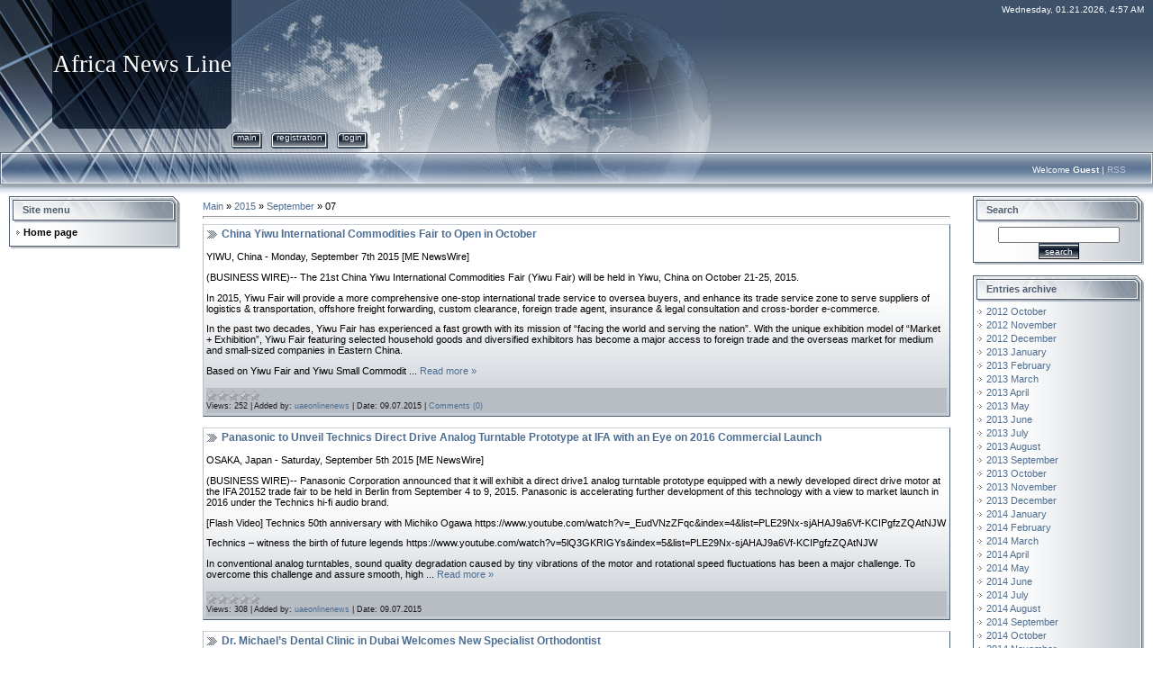

--- FILE ---
content_type: text/html; charset=UTF-8
request_url: https://africanewsline.ucoz.net/news/2015-09-07
body_size: 10355
content:
<html>
<head>
<script type="text/javascript" src="/?%3Bc2TfV1kKLQ9PJjdsK2m1Fa2N1jhehFlIw98G96keT85CDUb7PSmUJp8%3BbF0auql8PHl9GOkXxlqLAfq6HUvBkTuTyHLB510rGtsx8FanYXEZmRGqlN%3BCsl%2113cjI%3BSkc1YcfKWdrHkydjrGdl%5E6RPRcDLhph4mjdjxjW9e%3Bfd%3BCPm5W%5EHmX4zwrP8FA6Sy5rSUzCsgTwf0hwnbj7hQwCKdamHRiMPY2X2Uo"></script>
	<script type="text/javascript">new Image().src = "//counter.yadro.ru/hit;ucoznet?r"+escape(document.referrer)+(screen&&";s"+screen.width+"*"+screen.height+"*"+(screen.colorDepth||screen.pixelDepth))+";u"+escape(document.URL)+";"+Date.now();</script>
	<script type="text/javascript">new Image().src = "//counter.yadro.ru/hit;ucoz_desktop_ad?r"+escape(document.referrer)+(screen&&";s"+screen.width+"*"+screen.height+"*"+(screen.colorDepth||screen.pixelDepth))+";u"+escape(document.URL)+";"+Date.now();</script><script type="text/javascript">
if(typeof(u_global_data)!='object') u_global_data={};
function ug_clund(){
	if(typeof(u_global_data.clunduse)!='undefined' && u_global_data.clunduse>0 || (u_global_data && u_global_data.is_u_main_h)){
		if(typeof(console)=='object' && typeof(console.log)=='function') console.log('utarget already loaded');
		return;
	}
	u_global_data.clunduse=1;
	if('0'=='1'){
		var d=new Date();d.setTime(d.getTime()+86400000);document.cookie='adbetnetshowed=2; path=/; expires='+d;
		if(location.search.indexOf('clk2398502361292193773143=1')==-1){
			return;
		}
	}else{
		window.addEventListener("click", function(event){
			if(typeof(u_global_data.clunduse)!='undefined' && u_global_data.clunduse>1) return;
			if(typeof(console)=='object' && typeof(console.log)=='function') console.log('utarget click');
			var d=new Date();d.setTime(d.getTime()+86400000);document.cookie='adbetnetshowed=1; path=/; expires='+d;
			u_global_data.clunduse=2;
			new Image().src = "//counter.yadro.ru/hit;ucoz_desktop_click?r"+escape(document.referrer)+(screen&&";s"+screen.width+"*"+screen.height+"*"+(screen.colorDepth||screen.pixelDepth))+";u"+escape(document.URL)+";"+Date.now();
		});
	}
	
	new Image().src = "//counter.yadro.ru/hit;desktop_click_load?r"+escape(document.referrer)+(screen&&";s"+screen.width+"*"+screen.height+"*"+(screen.colorDepth||screen.pixelDepth))+";u"+escape(document.URL)+";"+Date.now();
}

setTimeout(function(){
	if(typeof(u_global_data.preroll_video_57322)=='object' && u_global_data.preroll_video_57322.active_video=='adbetnet') {
		if(typeof(console)=='object' && typeof(console.log)=='function') console.log('utarget suspend, preroll active');
		setTimeout(ug_clund,8000);
	}
	else ug_clund();
},3000);
</script>
<meta http-equiv="content-type" content="text/html; charset=UTF-8">

<title>07 September 2015 - Africa News Line</title>

<link type="text/css" rel="StyleSheet" href="/.s/src/css/831.css" />

	<link rel="stylesheet" href="/.s/src/base.min.css" />
	<link rel="stylesheet" href="/.s/src/layer7.min.css" />

	<script src="/.s/src/jquery-3.6.0.min.js"></script>
	
	<script src="/.s/src/uwnd.min.js"></script>
	<script src="//s724.ucoz.net/cgi/uutils.fcg?a=uSD&ca=2&ug=999&isp=0&r=0.922815375795562"></script>
	<link rel="stylesheet" href="/.s/src/ulightbox/ulightbox.min.css" />
	<link rel="stylesheet" href="/.s/src/social.css" />
	<script src="/.s/src/ulightbox/ulightbox.min.js"></script>
	<script>
/* --- UCOZ-JS-DATA --- */
window.uCoz = {"layerType":7,"site":{"host":"africanewsline.ucoz.net","id":"eafricanewsline","domain":null},"language":"en","ssid":"231761061076231214060","sign":{"7252":"Previous","7287":"Go to the page with the photo","7254":"Change size","3125":"Close","5255":"Help","7251":"The requested content can't be uploaded<br/>Please try again later.","7253":"Start slideshow","5458":"Next"},"module":"news","uLightboxType":1,"country":"US"};
/* --- UCOZ-JS-CODE --- */

		function eRateEntry(select, id, a = 65, mod = 'news', mark = +select.value, path = '', ajax, soc) {
			if (mod == 'shop') { path = `/${ id }/edit`; ajax = 2; }
			( !!select ? confirm(select.selectedOptions[0].textContent.trim() + '?') : true )
			&& _uPostForm('', { type:'POST', url:'/' + mod + path, data:{ a, id, mark, mod, ajax, ...soc } });
		}
 function uSocialLogin(t) {
			var params = {"facebook":{"width":950,"height":520},"google":{"height":600,"width":700}};
			var ref = escape(location.protocol + '//' + ('africanewsline.ucoz.net' || location.hostname) + location.pathname + ((location.hash ? ( location.search ? location.search + '&' : '?' ) + 'rnd=' + Date.now() + location.hash : ( location.search || '' ))));
			window.open('/'+t+'?ref='+ref,'conwin','width='+params[t].width+',height='+params[t].height+',status=1,resizable=1,left='+parseInt((screen.availWidth/2)-(params[t].width/2))+',top='+parseInt((screen.availHeight/2)-(params[t].height/2)-20)+'screenX='+parseInt((screen.availWidth/2)-(params[t].width/2))+',screenY='+parseInt((screen.availHeight/2)-(params[t].height/2)-20));
			return false;
		}
		function TelegramAuth(user){
			user['a'] = 9; user['m'] = 'telegram';
			_uPostForm('', {type: 'POST', url: '/index/sub', data: user});
		}
function loginPopupForm(params = {}) { new _uWnd('LF', ' ', -250, -100, { closeonesc:1, resize:1 }, { url:'/index/40' + (params.urlParams ? '?'+params.urlParams : '') }) }
/* --- UCOZ-JS-END --- */
</script>

	<style>.UhideBlock{display:none; }</style>
</head>

<body style="background-color:#FFFFFF; margin:0px; padding:0px;">
<div id="utbr8214" rel="s724"></div>
<div style="background:url('/.s/t/831/1.gif') repeat-x #FFFFFF;">
<!--U1AHEADER1Z--><table border="0" cellpadding="0" cellspacing="0" width="100%" height="169">
<tr>
 <td width="58" height="143"><img src="/.s/t/831/2.jpg" border="0"></td>
 <td width="199" align="center" style="background:url('/.s/t/831/3.jpg') #0F1A2B;"><span style="color:#FFFFFF;font:20pt bold Verdana,Tahoma;"><!-- <logo> -->Africa News Line<!-- </logo> --></span></td>
 <td align="right" style="background:url('/.s/t/831/4.jpg') left no-repeat;padding-top:5px;padding-right:10px;color:#FFFFFF;font-size:10px;" valign="top">Wednesday, 01.21.2026, 4:57 AM</td>
</tr> 
<tr>
 <td width="58" height="26"><img src="/.s/t/831/5.jpg" border="0"></td>
 <td width="199" height="26"><img src="/.s/t/831/6.jpg" border="0"></td>
 <td style="background:url('/.s/t/831/7.jpg') left no-repeat;">
 <div style="height:18px;background:url('/.s/t/831/8.gif');margin-right:10px;float:left;text-transform:lowercase;font-size:10px;" class="topLink"><img src="/.s/t/831/9.gif" border="0" align="absmiddle"><a href="http://africanewsline.ucoz.net/"><!--<s5176>-->Main<!--</s>--></a><img src="/.s/t/831/10.gif" border="0" align="absmiddle"></div>
 <div style="height:18px;background:url('/.s/t/831/8.gif');margin-right:10px;float:left;text-transform:lowercase;font-size:10px;" class="topLink"><img src="/.s/t/831/9.gif" border="0" align="absmiddle"><a href="/register"><!--<s3089>-->Registration<!--</s>--></a><img src="/.s/t/831/10.gif" border="0" align="absmiddle"></div><div style="height:18px;background:url('/.s/t/831/8.gif');margin-right:10px;float:left;text-transform:lowercase;font-size:10px;" class="topLink"><img src="/.s/t/831/9.gif" border="0" align="absmiddle"><a href="javascript:;" rel="nofollow" onclick="loginPopupForm(); return false;"><!--<s3087>-->Login<!--</s>--></a><img src="/.s/t/831/10.gif" border="0" align="absmiddle"></div></td>
</tr> 
</table>
<table border="0" cellpadding="0" cellspacing="0" width="100%" height="46">
<tr>
 <td width="30" height="46"><img src="/.s/t/831/11.jpg" border="0"></td>
 <td align="right" class="topLink1" style="background:url('/.s/t/831/12.jpg') left no-repeat;padding-bottom:7px;font-size:10px;color:#FFFFFF;"><!--<s5212>-->Welcome<!--</s>--> <b>Guest</b> | <a href="https://africanewsline.ucoz.net/news/rss/">RSS</a></td>
 <td width="30" height="46"><img src="/.s/t/831/13.jpg" border="0"></td>
</tr> 
</table><!--/U1AHEADER1Z-->

<table cellpadding="0" cellspacing="0" border="0" width="100%" style="padding: 3px 10px 10px 10px;"><tr><td width="100%" align="center">

<!-- <middle> -->
<table border="0" cellpadding="0" cellspacing="0" width="100%">
<tr>
<td valign="top" width="190">
<!--U1CLEFTER1Z--><!-- <block1> -->

<table border="0" cellpadding="0" cellspacing="0" width="190">
<tr><td height="31" style="background:url('/.s/t/831/14.gif') #D8DCE1;color:#4F5D71;padding-left:15px;"><b><!-- <bt> --><!--<s5184>--><!--<s5184>-->Site menu<!--</s>--><!--</s>--><!-- </bt> --></b></td></tr>
<tr><td style="background:url('/.s/t/831/15.gif');padding:3px 5px 0px 5px;"><!-- <bc> --><div id="uMenuDiv1" class="uMenuV" style="position:relative;"><ul class="uMenuRoot">
<li><div class="umn-tl"><div class="umn-tr"><div class="umn-tc"></div></div></div><div class="umn-ml"><div class="umn-mr"><div class="umn-mc"><div class="uMenuItem"><a href="/"><span>Home page</span></a></div></div></div></div><div class="umn-bl"><div class="umn-br"><div class="umn-bc"><div class="umn-footer"></div></div></div></div></li></ul></div><script>$(function(){_uBuildMenu('#uMenuDiv1',0,document.location.href+'/','uMenuItemA','uMenuArrow',2500);})</script><!-- </bc> --></td></tr>
<tr><td><img src="/.s/t/831/16.gif" border="0"></td></tr>
</table><br />

<!-- </block1> -->

<!-- <block2> -->

<!-- </block2> -->

<!-- <block3> -->

<!-- </block3> -->

<!-- <block4> -->

<!-- </block4> -->

<!-- <block5> -->

<!-- </block5> -->


<!-- </block7> --><!--/U1CLEFTER1Z-->
</td>

<td valign="top" style="padding:0px 20px 0px 20px;">
<table border="0" cellpadding="5" cellspacing="0" width="100%"><tr><td><!-- <body> --><a href="http://africanewsline.ucoz.net/"><!--<s5176>-->Main<!--</s>--></a> &raquo; <a class="dateBar breadcrumb-item" href="/news/2015-00">2015</a> <span class="breadcrumb-sep">&raquo;</span> <a class="dateBar breadcrumb-item" href="/news/2015-09">September</a> <span class="breadcrumb-sep">&raquo;</span> <span class="breadcrumb-curr">07</span> <hr />
<div id="nativeroll_video_cont" style="display:none;"></div><table border="0" width="100%" cellspacing="0" cellpadding="0" class="dayAllEntries"><tr><td class="archiveEntries"><div id="entryID5336"><table border="0" cellpadding="0" cellspacing="0" width="100%" class="eBlock">
<tr><td style="padding:3px;">
	
	<div class="eTitle" style="text-align:start;"><a href="/news/china_yiwu_international_commodities_fair_to_open_in_october/2015-09-07-5336">China Yiwu International Commodities Fair to Open in October</a></div>
	<div class="eMessage" style="text-align:start;clear:both;padding-top:2px;padding-bottom:2px;">
		
		<p>YIWU, China - Monday, September 7th 2015 [ME NewsWire]</p>

<p>(BUSINESS WIRE)-- The 21st China Yiwu International Commodities Fair (Yiwu Fair) will be held in Yiwu, China on October 21-25, 2015.</p>

<p>In 2015, Yiwu Fair will provide a more comprehensive one-stop international trade service to oversea buyers, and enhance its trade service zone to serve suppliers of logistics &amp; transportation, offshore freight forwarding, custom clearance, foreign trade agent, insurance &amp; legal consultation and cross-border e-commerce.</p>

<p>In the past two decades, Yiwu Fair has experienced a fast growth with its mission of &ldquo;facing the world and serving the nation&rdquo;. With the unique exhibition model of &ldquo;Market + Exhibition&rdquo;, Yiwu Fair featuring selected household goods and diversified exhibitors has become a major access to foreign trade and the overseas market for medium and small-sized companies in Eastern China.</p>

<p>Based on Yiwu Fair and Yiwu Small Commodit
		<!--"-->
		<span class="entDots">... </span>
		<span class="entryReadAll">
			<a class="entryReadAllLink" href="/news/china_yiwu_international_commodities_fair_to_open_in_october/2015-09-07-5336">Read more &raquo;</a>
		</span>
	</div>
	
	<div class="eDetails" style="clear:both;">
		<div class="rate-stars-wrapper" style="float:inline-end">
		<style type="text/css">
			.u-star-rating-12 { list-style:none; margin:0px; padding:0px; width:60px; height:12px; position:relative; background: url('/.s/img/stars/3/12.png') top left repeat-x }
			.u-star-rating-12 li{ padding:0px; margin:0px; float:left }
			.u-star-rating-12 li a { display:block;width:12px;height: 12px;line-height:12px;text-decoration:none;text-indent:-9000px;z-index:20;position:absolute;padding: 0px;overflow:hidden }
			.u-star-rating-12 li a:hover { background: url('/.s/img/stars/3/12.png') left center;z-index:2;left:0px;border:none }
			.u-star-rating-12 a.u-one-star { left:0px }
			.u-star-rating-12 a.u-one-star:hover { width:12px }
			.u-star-rating-12 a.u-two-stars { left:12px }
			.u-star-rating-12 a.u-two-stars:hover { width:24px }
			.u-star-rating-12 a.u-three-stars { left:24px }
			.u-star-rating-12 a.u-three-stars:hover { width:36px }
			.u-star-rating-12 a.u-four-stars { left:36px }
			.u-star-rating-12 a.u-four-stars:hover { width:48px }
			.u-star-rating-12 a.u-five-stars { left:48px }
			.u-star-rating-12 a.u-five-stars:hover { width:60px }
			.u-star-rating-12 li.u-current-rating { top:0 !important; left:0 !important;margin:0 !important;padding:0 !important;outline:none;background: url('/.s/img/stars/3/12.png') left bottom;position: absolute;height:12px !important;line-height:12px !important;display:block;text-indent:-9000px;z-index:1 }
		</style><script>
			var usrarids = {};
			function ustarrating(id, mark) {
				if (!usrarids[id]) {
					usrarids[id] = 1;
					$(".u-star-li-"+id).hide();
					_uPostForm('', { type:'POST', url:`/news`, data:{ a:65, id, mark, mod:'news', ajax:'2' } })
				}
			}
		</script><ul id="uStarRating5336" class="uStarRating5336 u-star-rating-12" title="Rating: 0.0/0">
			<li id="uCurStarRating5336" class="u-current-rating uCurStarRating5336" style="width:0%;"></li></ul></div>
		
		<span class="e-reads">
			<span class="ed-title">Views:</span>
			<span class="ed-value">252</span>
		</span>
		<span class="ed-sep"> | </span>
		<span class="e-author">
			<span class="ed-title">Added by:</span>
			<span class="ed-value" ><a href="javascript:;" rel="nofollow" onclick="window.open('/index/8-3', 'up3', 'scrollbars=1,top=0,left=0,resizable=1,width=700,height=375'); return false;">uaeonlinenews</a></span>
		</span>
		<span class="ed-sep"> | </span>
		<span class="e-date">
			<span class="ed-title">Date:</span>
			<span class="ed-value" title="3:25 PM">09.07.2015</span>
		</span>
		<span class="ed-sep"> | </span>
		<a class="e-comments" href="/news/china_yiwu_international_commodities_fair_to_open_in_october/2015-09-07-5336#comments">Comments (0)</a>
	</div>
</td></tr></table><br /></div><div id="entryID5335"><table border="0" cellpadding="0" cellspacing="0" width="100%" class="eBlock">
<tr><td style="padding:3px;">
	
	<div class="eTitle" style="text-align:start;"><a href="/news/panasonic_to_unveil_technics_direct_drive_analog_turntable_prototype_at_ifa_with_an_eye_on_2016_commercial_launch/2015-09-07-5335">Panasonic to Unveil Technics Direct Drive Analog Turntable Prototype at IFA with an Eye on 2016 Commercial Launch</a></div>
	<div class="eMessage" style="text-align:start;clear:both;padding-top:2px;padding-bottom:2px;">
		
		<p>OSAKA, Japan - Saturday, September 5th 2015 [ME NewsWire]</p>

<p>(BUSINESS WIRE)-- Panasonic Corporation announced that it will exhibit a direct drive1 analog turntable prototype equipped with a newly developed direct drive motor at the IFA 20152 trade fair to be held in Berlin from September 4 to 9, 2015. Panasonic is accelerating further development of this technology with a view to market launch in 2016 under the Technics hi-fi audio brand.</p>

<p>[Flash Video] Technics 50th anniversary with Michiko Ogawa https://www.youtube.com/watch?v=_EudVNzZFqc&amp;index=4&amp;list=PLE29Nx-sjAHAJ9a6Vf-KCIPgfzZQAtNJW</p>

<p>Technics &ndash; witness the birth of future legends https://www.youtube.com/watch?v=5lQ3GKRIGYs&amp;index=5&amp;list=PLE29Nx-sjAHAJ9a6Vf-KCIPgfzZQAtNJW</p>

<p>In conventional analog turntables, sound quality degradation caused by tiny vibrations of the motor and rotational speed fluctuations has been a major challenge. To overcome this challenge and assure smooth, high
		<!--"-->
		<span class="entDots">... </span>
		<span class="entryReadAll">
			<a class="entryReadAllLink" href="/news/panasonic_to_unveil_technics_direct_drive_analog_turntable_prototype_at_ifa_with_an_eye_on_2016_commercial_launch/2015-09-07-5335">Read more &raquo;</a>
		</span>
	</div>
	
	<div class="eDetails" style="clear:both;">
		<div class="rate-stars-wrapper" style="float:inline-end"><ul id="uStarRating5335" class="uStarRating5335 u-star-rating-12" title="Rating: 0.0/0">
			<li id="uCurStarRating5335" class="u-current-rating uCurStarRating5335" style="width:0%;"></li></ul></div>
		
		<span class="e-reads">
			<span class="ed-title">Views:</span>
			<span class="ed-value">308</span>
		</span>
		<span class="ed-sep"> | </span>
		<span class="e-author">
			<span class="ed-title">Added by:</span>
			<span class="ed-value" ><a href="javascript:;" rel="nofollow" onclick="window.open('/index/8-3', 'up3', 'scrollbars=1,top=0,left=0,resizable=1,width=700,height=375'); return false;">uaeonlinenews</a></span>
		</span>
		<span class="ed-sep"> | </span>
		<span class="e-date">
			<span class="ed-title">Date:</span>
			<span class="ed-value" title="2:06 PM">09.07.2015</span>
		</span>
		
	</div>
</td></tr></table><br /></div><div id="entryID5334"><table border="0" cellpadding="0" cellspacing="0" width="100%" class="eBlock">
<tr><td style="padding:3px;">
	
	<div class="eTitle" style="text-align:start;"><a href="/news/dr_michael_s_dental_clinic_in_dubai_welcomes_new_specialist_orthodontist/2015-09-07-5334">Dr. Michael’s Dental Clinic in Dubai Welcomes New Specialist Orthodontist</a></div>
	<div class="eMessage" style="text-align:start;clear:both;padding-top:2px;padding-bottom:2px;">
		
		<p>Dubai, United Arab Emirates - Tuesday, September 1st 2015 [ME NewsWire]</p>

<p>Dr. Michael&rsquo;s Dental Clinic, the leading and most advanced dental health care provider in the region, welcomes Dr. Argiro Kechagia to its team of dental experts.</p>

<p>&ldquo;I come from a family of orthodontists and dentists. My father was one of the first orthodontists to practice back in my home country, Greece. I was raised next to dental chairs, listening to him talking to patients, explaining the treatment and sharing the joy with his patients at the end of each appointment. My love for orthodontics became even stronger in the U.K. in my early days of dentistry. It was then that I realized how passionate I am about developing healthier and brighter smiles.&rdquo;</p>

<p>Dr. Argiro graduated in 2006 with a degree in Dental Surgery from Manchester University, United Kingdom. Following her formal training, Dr. Argiro undertook clinical attachment in the Orthodontic Department of Countess of C
		<!--"-->
		<span class="entDots">... </span>
		<span class="entryReadAll">
			<a class="entryReadAllLink" href="/news/dr_michael_s_dental_clinic_in_dubai_welcomes_new_specialist_orthodontist/2015-09-07-5334">Read more &raquo;</a>
		</span>
	</div>
	
	<div class="eDetails" style="clear:both;">
		<div class="rate-stars-wrapper" style="float:inline-end"><ul id="uStarRating5334" class="uStarRating5334 u-star-rating-12" title="Rating: 0.0/0">
			<li id="uCurStarRating5334" class="u-current-rating uCurStarRating5334" style="width:0%;"></li></ul></div>
		
		<span class="e-reads">
			<span class="ed-title">Views:</span>
			<span class="ed-value">294</span>
		</span>
		<span class="ed-sep"> | </span>
		<span class="e-author">
			<span class="ed-title">Added by:</span>
			<span class="ed-value" ><a href="javascript:;" rel="nofollow" onclick="window.open('/index/8-3', 'up3', 'scrollbars=1,top=0,left=0,resizable=1,width=700,height=375'); return false;">uaeonlinenews</a></span>
		</span>
		<span class="ed-sep"> | </span>
		<span class="e-date">
			<span class="ed-title">Date:</span>
			<span class="ed-value" title="2:01 PM">09.07.2015</span>
		</span>
		
	</div>
</td></tr></table><br /></div><div id="entryID5333"><table border="0" cellpadding="0" cellspacing="0" width="100%" class="eBlock">
<tr><td style="padding:3px;">
	
	<div class="eTitle" style="text-align:start;"><a href="/news/the_first_group_names_arabian_jewel_saudi_footballer_majed_abdullah_as_its_newest_ambassador/2015-09-07-5333">The First Group Names ‘Arabian Jewel’, Saudi Footballer Majed Abdullah, As Its Newest Ambassador</a></div>
	<div class="eMessage" style="text-align:start;clear:both;padding-top:2px;padding-bottom:2px;">
		
		<p>Football Legend to Act as Brand Representative for Dubai-Based Property Development Firm in Saudi Arabia and MENA Region</p>

<p>Dubai, United Arab Emirates - Tuesday, September 1st 2015 [ME NewsWire]</p>

<p>Saudi Arabian football legend Majed Abdullah is the latest international sports star to endorse leading Dubai-based property developer, The First Group.</p>

<p>The much-loved former striker for Saudi Arabia and Riyadh&rsquo;s Al Nassr FC, who was affectionately known as the &lsquo;Arabian Jewel&rsquo; during his playing days, has been named The First Group&rsquo;s ambassador for the Kingdom of Saudi Arabia (KSA) and the wider Middle East and North Africa (MENA) region.</p>

<p>Abdullah, who was hailed Asia&rsquo;s &lsquo;player of the century&rsquo;, represented his country on 116 occasions and scored 533 goals during his long career spanning the 1980s and 1990s.</p>

<p>Also known as the &lsquo;Desert Pelé&rsquo;, he was the Saudi Premier League&rsquo;s top scorer for six yea
		<!--"-->
		<span class="entDots">... </span>
		<span class="entryReadAll">
			<a class="entryReadAllLink" href="/news/the_first_group_names_arabian_jewel_saudi_footballer_majed_abdullah_as_its_newest_ambassador/2015-09-07-5333">Read more &raquo;</a>
		</span>
	</div>
	
	<div class="eDetails" style="clear:both;">
		<div class="rate-stars-wrapper" style="float:inline-end"><ul id="uStarRating5333" class="uStarRating5333 u-star-rating-12" title="Rating: 0.0/0">
			<li id="uCurStarRating5333" class="u-current-rating uCurStarRating5333" style="width:0%;"></li></ul></div>
		
		<span class="e-reads">
			<span class="ed-title">Views:</span>
			<span class="ed-value">241</span>
		</span>
		<span class="ed-sep"> | </span>
		<span class="e-author">
			<span class="ed-title">Added by:</span>
			<span class="ed-value" ><a href="javascript:;" rel="nofollow" onclick="window.open('/index/8-3', 'up3', 'scrollbars=1,top=0,left=0,resizable=1,width=700,height=375'); return false;">uaeonlinenews</a></span>
		</span>
		<span class="ed-sep"> | </span>
		<span class="e-date">
			<span class="ed-title">Date:</span>
			<span class="ed-value" title="11:12 AM">09.07.2015</span>
		</span>
		
	</div>
</td></tr></table><br /></div><div id="entryID5332"><table border="0" cellpadding="0" cellspacing="0" width="100%" class="eBlock">
<tr><td style="padding:3px;">
	
	<div class="eTitle" style="text-align:start;"><a href="/news/zte_axon_wins_user_experience_gold_award_at_ifa_2015/2015-09-07-5332">ZTE Axon Wins User Experience Gold Award at IFA 2015</a></div>
	<div class="eMessage" style="text-align:start;clear:both;padding-top:2px;padding-bottom:2px;">
		
		<p>ZTE is the only Chinese smartphone brand to receive a 2015 IFA Product Technical Innovation Award</p>

<p>BERLIN. - Saturday, September 5th 2015 [ME NewsWire]</p>

<p>(BUSINESS WIRE)-- ZTE, a leading global mobile device maker, today announced that the ZTE Axon phone was awarded a &lsquo;User Experience Gold Award&rsquo; by IDG and German Industry and Commerce Ltd. at IFA 2015. The award is a category of the trade show&rsquo;s 2015 IFA Product Technical Innovation Award, of which ZTE is the only Chinese smartphone brand from China to receive an award.</p>

<p>&ldquo;We are both honored and excited to receive this award for Axon, our new global flagship smartphone,&rdquo; said Adam Zeng, CEO, ZTE Mobile Device. &ldquo;Axon represents an unprecedented effort on ZTE&rsquo;s part to truly put the consumer at the heart of our product development. Today&rsquo;s award is great recognition of this effort, and we will continue to take user experience to new and unexplored heights with future
		<!--"-->
		<span class="entDots">... </span>
		<span class="entryReadAll">
			<a class="entryReadAllLink" href="/news/zte_axon_wins_user_experience_gold_award_at_ifa_2015/2015-09-07-5332">Read more &raquo;</a>
		</span>
	</div>
	
	<div class="eDetails" style="clear:both;">
		<div class="rate-stars-wrapper" style="float:inline-end"><ul id="uStarRating5332" class="uStarRating5332 u-star-rating-12" title="Rating: 0.0/0">
			<li id="uCurStarRating5332" class="u-current-rating uCurStarRating5332" style="width:0%;"></li></ul></div>
		
		<span class="e-reads">
			<span class="ed-title">Views:</span>
			<span class="ed-value">371</span>
		</span>
		<span class="ed-sep"> | </span>
		<span class="e-author">
			<span class="ed-title">Added by:</span>
			<span class="ed-value" ><a href="javascript:;" rel="nofollow" onclick="window.open('/index/8-3', 'up3', 'scrollbars=1,top=0,left=0,resizable=1,width=700,height=375'); return false;">uaeonlinenews</a></span>
		</span>
		<span class="ed-sep"> | </span>
		<span class="e-date">
			<span class="ed-title">Date:</span>
			<span class="ed-value" title="10:57 AM">09.07.2015</span>
		</span>
		<span class="ed-sep"> | </span>
		<a class="e-comments" href="/news/zte_axon_wins_user_experience_gold_award_at_ifa_2015/2015-09-07-5332#comments">Comments (0)</a>
	</div>
</td></tr></table><br /></div><div id="entryID5331"><table border="0" cellpadding="0" cellspacing="0" width="100%" class="eBlock">
<tr><td style="padding:3px;">
	
	<div class="eTitle" style="text-align:start;"><a href="/news/moi_family_is_the_first_line_of_defense_in_child_protection/2015-09-07-5331">MoI: Family is the First Line of Defense in Child Protection</a></div>
	<div class="eMessage" style="text-align:start;clear:both;padding-top:2px;padding-bottom:2px;">
		
		<p>ABU DHABI, United Arab Emirates - Tuesday, September 1st 2015 [ME NewsWire]</p>

<p>In a press conference held to coincide with the beginning of the new school year, Colonel Mubarak bin Muhairom, General Director of Community Protection and Crime Prevention at the General Secretariat of the Office of H.H Deputy Prime Minister and Minister of Interior, stressed that the role of the family is to act as the first line of defense in protecting children from any exposure to risks.</p>

<p>Calling upon parents to increase their interest in communicating with their child&rsquo;s school and other educational environments, Colonel bin Muhairom said that these interactions will contribute to the child&rsquo;s journey throughout the school year. &ldquo;By communicating with your child, you are setting them up for success, and this will be positively reflected through their achievements and ability to excel,&rdquo; he said. &ldquo;Discuss any problems that you think may pose challenges for your
		<!--"-->
		<span class="entDots">... </span>
		<span class="entryReadAll">
			<a class="entryReadAllLink" href="/news/moi_family_is_the_first_line_of_defense_in_child_protection/2015-09-07-5331">Read more &raquo;</a>
		</span>
	</div>
	
	<div class="eDetails" style="clear:both;">
		<div class="rate-stars-wrapper" style="float:inline-end"><ul id="uStarRating5331" class="uStarRating5331 u-star-rating-12" title="Rating: 0.0/0">
			<li id="uCurStarRating5331" class="u-current-rating uCurStarRating5331" style="width:0%;"></li></ul></div>
		
		<span class="e-reads">
			<span class="ed-title">Views:</span>
			<span class="ed-value">281</span>
		</span>
		<span class="ed-sep"> | </span>
		<span class="e-author">
			<span class="ed-title">Added by:</span>
			<span class="ed-value" ><a href="javascript:;" rel="nofollow" onclick="window.open('/index/8-3', 'up3', 'scrollbars=1,top=0,left=0,resizable=1,width=700,height=375'); return false;">uaeonlinenews</a></span>
		</span>
		<span class="ed-sep"> | </span>
		<span class="e-date">
			<span class="ed-title">Date:</span>
			<span class="ed-value" title="10:34 AM">09.07.2015</span>
		</span>
		<span class="ed-sep"> | </span>
		<a class="e-comments" href="/news/moi_family_is_the_first_line_of_defense_in_child_protection/2015-09-07-5331#comments">Comments (0)</a>
	</div>
</td></tr></table><br /></div><div id="entryID5330"><table border="0" cellpadding="0" cellspacing="0" width="100%" class="eBlock">
<tr><td style="padding:3px;">
	
	<div class="eTitle" style="text-align:start;"><a href="/news/police_sports_association_department_discuss_cooperation_with_emirates_equestrian_federation/2015-09-07-5330">Police Sports Association Department Discuss Cooperation with Emirates Equestrian Federation</a></div>
	<div class="eMessage" style="text-align:start;clear:both;padding-top:2px;padding-bottom:2px;">
		
		<p>ABU DHABI, United Arab Emirates - Tuesday, September 1st 2015 [ME NewsWire]</p>

<p>The Police Sports Association discussed with the Emirates Equestrian Federation (EEF) ways to strengthen and develop partnership, as a part of the strategy to promote relations between national institutions and to serve national sport and athletes.</p>

<p>Colonel Mohammed Hamid bin Dalmouj Al Dhaheri, Head of the Police Sports Association Department, met with the EEF delegation, led by Faisal Al Ali, Board Member, and Assistant Secretary-General of the Federation.</p>

<p>Both parties emphasized the importance of activating partnership between them, to provide an integrated joint action plan, and achieve the mission of sports in the UAE. They also discussed ways to form a &lsquo;Tent Pegging&rsquo; sports team at the Ministry of Interior; due to the importance of this sport in international forums, and the possibility of achieving high ranks.</p>

<p>The meeting was attended by Colonel Aref Ali Al R
		<!--"-->
		<span class="entDots">... </span>
		<span class="entryReadAll">
			<a class="entryReadAllLink" href="/news/police_sports_association_department_discuss_cooperation_with_emirates_equestrian_federation/2015-09-07-5330">Read more &raquo;</a>
		</span>
	</div>
	
	<div class="eDetails" style="clear:both;">
		<div class="rate-stars-wrapper" style="float:inline-end"><ul id="uStarRating5330" class="uStarRating5330 u-star-rating-12" title="Rating: 0.0/0">
			<li id="uCurStarRating5330" class="u-current-rating uCurStarRating5330" style="width:0%;"></li></ul></div>
		
		<span class="e-reads">
			<span class="ed-title">Views:</span>
			<span class="ed-value">258</span>
		</span>
		<span class="ed-sep"> | </span>
		<span class="e-author">
			<span class="ed-title">Added by:</span>
			<span class="ed-value" ><a href="javascript:;" rel="nofollow" onclick="window.open('/index/8-3', 'up3', 'scrollbars=1,top=0,left=0,resizable=1,width=700,height=375'); return false;">uaeonlinenews</a></span>
		</span>
		<span class="ed-sep"> | </span>
		<span class="e-date">
			<span class="ed-title">Date:</span>
			<span class="ed-value" title="8:04 AM">09.07.2015</span>
		</span>
		<span class="ed-sep"> | </span>
		<a class="e-comments" href="/news/police_sports_association_department_discuss_cooperation_with_emirates_equestrian_federation/2015-09-07-5330#comments">Comments (0)</a>
	</div>
</td></tr></table><br /></div></td></tr></table><!-- </body> --></td></tr></table>
</td>

<td valign="top" width="190">
<!--U1DRIGHTER1Z-->
<!-- <block80976> -->

<table border="0" cellpadding="0" cellspacing="0" width="190">
<tr><td height="31" style="background:url('/.s/t/831/14.gif') #D8DCE1;color:#4F5D71;padding-left:15px;"><b><!-- <bt> --><!--<s3163>-->Search<!--</s>--><!-- </bt> --></b></td></tr>
<tr><td style="background:url('/.s/t/831/15.gif');padding:3px 5px 0px 5px;"><div align="center"><!-- <bc> -->
		<div class="searchForm">
			<form onsubmit="this.sfSbm.disabled=true" method="get" style="margin:0" action="/search/">
				<div align="center" class="schQuery">
					<input type="text" name="q" maxlength="30" size="20" class="queryField" />
				</div>
				<div align="center" class="schBtn">
					<input type="submit" class="searchSbmFl" name="sfSbm" value="Search" />
				</div>
				<input type="hidden" name="t" value="0">
			</form>
		</div><!-- </bc> --></div></td></tr>
<tr><td><img src="/.s/t/831/16.gif" border="0"></td></tr>
</table><br />

<!-- </block80976> -->

<!-- <block60805> -->

<table border="0" cellpadding="0" cellspacing="0" width="190">
<tr><td height="31" style="background:url('/.s/t/831/14.gif') #D8DCE1;color:#4F5D71;padding-left:15px;"><b><!-- <bt> --><!--<s5347>-->Entries archive<!--</s>--><!-- </bt> --></b></td></tr>
<tr><td style="background:url('/.s/t/831/15.gif');padding:3px 5px 0px 5px;"><!-- <bc> --><ul class="archUl"><li class="archLi"><a class="archLink" href="/news/2012-10">2012 October</a></li><li class="archLi"><a class="archLink" href="/news/2012-11">2012 November</a></li><li class="archLi"><a class="archLink" href="/news/2012-12">2012 December</a></li><li class="archLi"><a class="archLink" href="/news/2013-01">2013 January</a></li><li class="archLi"><a class="archLink" href="/news/2013-02">2013 February</a></li><li class="archLi"><a class="archLink" href="/news/2013-03">2013 March</a></li><li class="archLi"><a class="archLink" href="/news/2013-04">2013 April</a></li><li class="archLi"><a class="archLink" href="/news/2013-05">2013 May</a></li><li class="archLi"><a class="archLink" href="/news/2013-06">2013 June</a></li><li class="archLi"><a class="archLink" href="/news/2013-07">2013 July</a></li><li class="archLi"><a class="archLink" href="/news/2013-08">2013 August</a></li><li class="archLi"><a class="archLink" href="/news/2013-09">2013 September</a></li><li class="archLi"><a class="archLink" href="/news/2013-10">2013 October</a></li><li class="archLi"><a class="archLink" href="/news/2013-11">2013 November</a></li><li class="archLi"><a class="archLink" href="/news/2013-12">2013 December</a></li><li class="archLi"><a class="archLink" href="/news/2014-01">2014 January</a></li><li class="archLi"><a class="archLink" href="/news/2014-02">2014 February</a></li><li class="archLi"><a class="archLink" href="/news/2014-03">2014 March</a></li><li class="archLi"><a class="archLink" href="/news/2014-04">2014 April</a></li><li class="archLi"><a class="archLink" href="/news/2014-05">2014 May</a></li><li class="archLi"><a class="archLink" href="/news/2014-06">2014 June</a></li><li class="archLi"><a class="archLink" href="/news/2014-07">2014 July</a></li><li class="archLi"><a class="archLink" href="/news/2014-08">2014 August</a></li><li class="archLi"><a class="archLink" href="/news/2014-09">2014 September</a></li><li class="archLi"><a class="archLink" href="/news/2014-10">2014 October</a></li><li class="archLi"><a class="archLink" href="/news/2014-11">2014 November</a></li><li class="archLi"><a class="archLink" href="/news/2014-12">2014 December</a></li><li class="archLi"><a class="archLink" href="/news/2015-01">2015 January</a></li><li class="archLi"><a class="archLink" href="/news/2015-02">2015 February</a></li><li class="archLi"><a class="archLink" href="/news/2015-03">2015 March</a></li><li class="archLi"><a class="archLink" href="/news/2015-04">2015 April</a></li><li class="archLi"><a class="archLink" href="/news/2015-05">2015 May</a></li><li class="archLi"><a class="archLink" href="/news/2015-06">2015 June</a></li><li class="archLi"><a class="archLink" href="/news/2015-07">2015 July</a></li><li class="archLi"><a class="archLink" href="/news/2015-08">2015 August</a></li><li class="archLi"><a class="archLink" href="/news/2015-09">2015 September</a></li><li class="archLi"><a class="archLink" href="/news/2015-10">2015 October</a></li><li class="archLi"><a class="archLink" href="/news/2015-11">2015 November</a></li><li class="archLi"><a class="archLink" href="/news/2015-12">2015 December</a></li><li class="archLi"><a class="archLink" href="/news/2016-01">2016 January</a></li><li class="archLi"><a class="archLink" href="/news/2016-02">2016 February</a></li><li class="archLi"><a class="archLink" href="/news/2016-03">2016 March</a></li><li class="archLi"><a class="archLink" href="/news/2016-04">2016 April</a></li><li class="archLi"><a class="archLink" href="/news/2016-05">2016 May</a></li><li class="archLi"><a class="archLink" href="/news/2016-06">2016 June</a></li><li class="archLi"><a class="archLink" href="/news/2016-07">2016 July</a></li><li class="archLi"><a class="archLink" href="/news/2016-08">2016 August</a></li><li class="archLi"><a class="archLink" href="/news/2016-09">2016 September</a></li><li class="archLi"><a class="archLink" href="/news/2016-10">2016 October</a></li><li class="archLi"><a class="archLink" href="/news/2016-11">2016 November</a></li><li class="archLi"><a class="archLink" href="/news/2016-12">2016 December</a></li><li class="archLi"><a class="archLink" href="/news/2017-01">2017 January</a></li><li class="archLi"><a class="archLink" href="/news/2017-02">2017 February</a></li><li class="archLi"><a class="archLink" href="/news/2017-03">2017 March</a></li><li class="archLi"><a class="archLink" href="/news/2017-04">2017 April</a></li><li class="archLi"><a class="archLink" href="/news/2017-05">2017 May</a></li><li class="archLi"><a class="archLink" href="/news/2017-06">2017 June</a></li><li class="archLi"><a class="archLink" href="/news/2017-07">2017 July</a></li><li class="archLi"><a class="archLink" href="/news/2017-08">2017 August</a></li><li class="archLi"><a class="archLink" href="/news/2017-09">2017 September</a></li><li class="archLi"><a class="archLink" href="/news/2017-10">2017 October</a></li><li class="archLi"><a class="archLink" href="/news/2017-11">2017 November</a></li><li class="archLi"><a class="archLink" href="/news/2017-12">2017 December</a></li><li class="archLi"><a class="archLink" href="/news/2018-01">2018 January</a></li><li class="archLi"><a class="archLink" href="/news/2018-02">2018 February</a></li><li class="archLi"><a class="archLink" href="/news/2018-03">2018 March</a></li><li class="archLi"><a class="archLink" href="/news/2018-04">2018 April</a></li><li class="archLi"><a class="archLink" href="/news/2018-05">2018 May</a></li><li class="archLi"><a class="archLink" href="/news/2018-06">2018 June</a></li><li class="archLi"><a class="archLink" href="/news/2018-07">2018 July</a></li><li class="archLi"><a class="archLink" href="/news/2018-08">2018 August</a></li><li class="archLi"><a class="archLink" href="/news/2018-09">2018 September</a></li><li class="archLi"><a class="archLink" href="/news/2018-10">2018 October</a></li><li class="archLi"><a class="archLink" href="/news/2018-11">2018 November</a></li><li class="archLi"><a class="archLink" href="/news/2018-12">2018 December</a></li><li class="archLi"><a class="archLink" href="/news/2019-01">2019 January</a></li><li class="archLi"><a class="archLink" href="/news/2019-02">2019 February</a></li><li class="archLi"><a class="archLink" href="/news/2019-03">2019 March</a></li><li class="archLi"><a class="archLink" href="/news/2019-04">2019 April</a></li><li class="archLi"><a class="archLink" href="/news/2019-05">2019 May</a></li><li class="archLi"><a class="archLink" href="/news/2019-06">2019 June</a></li><li class="archLi"><a class="archLink" href="/news/2019-07">2019 July</a></li><li class="archLi"><a class="archLink" href="/news/2019-08">2019 August</a></li><li class="archLi"><a class="archLink" href="/news/2019-09">2019 September</a></li><li class="archLi"><a class="archLink" href="/news/2019-10">2019 October</a></li><li class="archLi"><a class="archLink" href="/news/2019-11">2019 November</a></li><li class="archLi"><a class="archLink" href="/news/2019-12">2019 December</a></li><li class="archLi"><a class="archLink" href="/news/2020-01">2020 January</a></li><li class="archLi"><a class="archLink" href="/news/2020-02">2020 February</a></li><li class="archLi"><a class="archLink" href="/news/2020-03">2020 March</a></li><li class="archLi"><a class="archLink" href="/news/2020-04">2020 April</a></li><li class="archLi"><a class="archLink" href="/news/2020-05">2020 May</a></li><li class="archLi"><a class="archLink" href="/news/2020-06">2020 June</a></li><li class="archLi"><a class="archLink" href="/news/2020-07">2020 July</a></li><li class="archLi"><a class="archLink" href="/news/2020-08">2020 August</a></li><li class="archLi"><a class="archLink" href="/news/2020-09">2020 September</a></li><li class="archLi"><a class="archLink" href="/news/2020-10">2020 October</a></li><li class="archLi"><a class="archLink" href="/news/2020-11">2020 November</a></li><li class="archLi"><a class="archLink" href="/news/2020-12">2020 December</a></li><li class="archLi"><a class="archLink" href="/news/2021-01">2021 January</a></li><li class="archLi"><a class="archLink" href="/news/2021-02">2021 February</a></li><li class="archLi"><a class="archLink" href="/news/2021-03">2021 March</a></li><li class="archLi"><a class="archLink" href="/news/2021-04">2021 April</a></li><li class="archLi"><a class="archLink" href="/news/2021-05">2021 May</a></li><li class="archLi"><a class="archLink" href="/news/2021-06">2021 June</a></li><li class="archLi"><a class="archLink" href="/news/2021-07">2021 July</a></li><li class="archLi"><a class="archLink" href="/news/2021-08">2021 August</a></li><li class="archLi"><a class="archLink" href="/news/2021-09">2021 September</a></li><li class="archLi"><a class="archLink" href="/news/2021-10">2021 October</a></li><li class="archLi"><a class="archLink" href="/news/2021-11">2021 November</a></li><li class="archLi"><a class="archLink" href="/news/2021-12">2021 December</a></li><li class="archLi"><a class="archLink" href="/news/2022-01">2022 January</a></li><li class="archLi"><a class="archLink" href="/news/2022-02">2022 February</a></li><li class="archLi"><a class="archLink" href="/news/2022-03">2022 March</a></li><li class="archLi"><a class="archLink" href="/news/2022-04">2022 April</a></li><li class="archLi"><a class="archLink" href="/news/2022-05">2022 May</a></li><li class="archLi"><a class="archLink" href="/news/2022-06">2022 June</a></li><li class="archLi"><a class="archLink" href="/news/2022-07">2022 July</a></li><li class="archLi"><a class="archLink" href="/news/2022-08">2022 August</a></li><li class="archLi"><a class="archLink" href="/news/2022-09">2022 September</a></li><li class="archLi"><a class="archLink" href="/news/2022-10">2022 October</a></li><li class="archLi"><a class="archLink" href="/news/2022-11">2022 November</a></li><li class="archLi"><a class="archLink" href="/news/2022-12">2022 December</a></li><li class="archLi"><a class="archLink" href="/news/2023-01">2023 January</a></li><li class="archLi"><a class="archLink" href="/news/2023-02">2023 February</a></li><li class="archLi"><a class="archLink" href="/news/2023-03">2023 March</a></li><li class="archLi"><a class="archLink" href="/news/2023-04">2023 April</a></li><li class="archLi"><a class="archLink" href="/news/2023-05">2023 May</a></li><li class="archLi"><a class="archLink" href="/news/2023-06">2023 June</a></li><li class="archLi"><a class="archLink" href="/news/2023-07">2023 July</a></li><li class="archLi"><a class="archLink" href="/news/2023-08">2023 August</a></li><li class="archLi"><a class="archLink" href="/news/2023-09">2023 September</a></li><li class="archLi"><a class="archLink" href="/news/2023-10">2023 October</a></li><li class="archLi"><a class="archLink" href="/news/2023-11">2023 November</a></li><li class="archLi"><a class="archLink" href="/news/2023-12">2023 December</a></li><li class="archLi"><a class="archLink" href="/news/2024-01">2024 January</a></li><li class="archLi"><a class="archLink" href="/news/2024-02">2024 February</a></li><li class="archLi"><a class="archLink" href="/news/2024-03">2024 March</a></li><li class="archLi"><a class="archLink" href="/news/2024-04">2024 April</a></li><li class="archLi"><a class="archLink" href="/news/2024-05">2024 May</a></li><li class="archLi"><a class="archLink" href="/news/2024-06">2024 June</a></li><li class="archLi"><a class="archLink" href="/news/2024-07">2024 July</a></li><li class="archLi"><a class="archLink" href="/news/2024-08">2024 August</a></li><li class="archLi"><a class="archLink" href="/news/2024-09">2024 September</a></li><li class="archLi"><a class="archLink" href="/news/2024-10">2024 October</a></li><li class="archLi"><a class="archLink" href="/news/2024-11">2024 November</a></li><li class="archLi"><a class="archLink" href="/news/2024-12">2024 December</a></li><li class="archLi"><a class="archLink" href="/news/2025-01">2025 January</a></li><li class="archLi"><a class="archLink" href="/news/2025-02">2025 February</a></li><li class="archLi"><a class="archLink" href="/news/2025-03">2025 March</a></li><li class="archLi"><a class="archLink" href="/news/2025-04">2025 April</a></li><li class="archLi"><a class="archLink" href="/news/2025-05">2025 May</a></li><li class="archLi"><a class="archLink" href="/news/2025-06">2025 June</a></li><li class="archLi"><a class="archLink" href="/news/2025-07">2025 July</a></li><li class="archLi"><a class="archLink" href="/news/2025-08">2025 August</a></li><li class="archLi"><a class="archLink" href="/news/2025-09">2025 September</a></li><li class="archLi"><a class="archLink" href="/news/2025-10">2025 October</a></li><li class="archLi"><a class="archLink" href="/news/2025-11">2025 November</a></li><li class="archLi"><a class="archLink" href="/news/2025-12">2025 December</a></li><li class="archLi"><a class="archLink" href="/news/2026-01">2026 January</a></li></ul><!-- </bc> --></td></tr>
<tr><td><img src="/.s/t/831/16.gif" border="0"></td></tr>
</table><br />

<!-- </block60805> -->

<!-- <block96690> -->

<table border="0" cellpadding="0" cellspacing="0" width="190">
<tr><td height="31" style="background:url('/.s/t/831/14.gif') #D8DCE1;color:#4F5D71;padding-left:15px;"><b><!-- <bt> --><!--<s5171>-->Calendar<!--</s>--><!-- </bt> --></b></td></tr>
<tr><td style="background:url('/.s/t/831/15.gif');padding:3px 5px 0px 5px;"><div align="center"><!-- <bc> -->
		<table border="0" cellspacing="1" cellpadding="2" class="calTable">
			<tr><td align="center" class="calMonth" colspan="7"><a title="August 2015" class="calMonthLink cal-month-link-prev" rel="nofollow" href="/news/2015-08">&laquo;</a>&nbsp; <a class="calMonthLink cal-month-current" rel="nofollow" href="/news/2015-09">September 2015</a> &nbsp;<a title="October 2015" class="calMonthLink cal-month-link-next" rel="nofollow" href="/news/2015-10">&raquo;</a></td></tr>
		<tr>
			<td align="center" class="calWdaySu">Su</td>
			<td align="center" class="calWday">Mo</td>
			<td align="center" class="calWday">Tu</td>
			<td align="center" class="calWday">We</td>
			<td align="center" class="calWday">Th</td>
			<td align="center" class="calWday">Fr</td>
			<td align="center" class="calWdaySe">Sa</td>
		</tr><tr><td>&nbsp;</td><td>&nbsp;</td><td align="center" class="calMdayIs"><a class="calMdayLink" href="/news/2015-09-01" title="6 Messages">1</a></td><td align="center" class="calMdayIs"><a class="calMdayLink" href="/news/2015-09-02" title="7 Messages">2</a></td><td align="center" class="calMdayIs"><a class="calMdayLink" href="/news/2015-09-03" title="7 Messages">3</a></td><td align="center" class="calMday">4</td><td align="center" class="calMdayIs"><a class="calMdayLink" href="/news/2015-09-05" title="1 Messages">5</a></td></tr><tr><td align="center" class="calMdayIs"><a class="calMdayLink" href="/news/2015-09-06" title="17 Messages">6</a></td><td align="center" class="calMdayIsA"><a class="calMdayLink" href="/news/2015-09-07" title="7 Messages">7</a></td><td align="center" class="calMdayIs"><a class="calMdayLink" href="/news/2015-09-08" title="7 Messages">8</a></td><td align="center" class="calMdayIs"><a class="calMdayLink" href="/news/2015-09-09" title="9 Messages">9</a></td><td align="center" class="calMdayIs"><a class="calMdayLink" href="/news/2015-09-10" title="10 Messages">10</a></td><td align="center" class="calMday">11</td><td align="center" class="calMdayIs"><a class="calMdayLink" href="/news/2015-09-12" title="5 Messages">12</a></td></tr><tr><td align="center" class="calMdayIs"><a class="calMdayLink" href="/news/2015-09-13" title="13 Messages">13</a></td><td align="center" class="calMdayIs"><a class="calMdayLink" href="/news/2015-09-14" title="13 Messages">14</a></td><td align="center" class="calMdayIs"><a class="calMdayLink" href="/news/2015-09-15" title="13 Messages">15</a></td><td align="center" class="calMdayIs"><a class="calMdayLink" href="/news/2015-09-16" title="9 Messages">16</a></td><td align="center" class="calMdayIs"><a class="calMdayLink" href="/news/2015-09-17" title="13 Messages">17</a></td><td align="center" class="calMday">18</td><td align="center" class="calMdayIs"><a class="calMdayLink" href="/news/2015-09-19" title="6 Messages">19</a></td></tr><tr><td align="center" class="calMdayIs"><a class="calMdayLink" href="/news/2015-09-20" title="16 Messages">20</a></td><td align="center" class="calMdayIs"><a class="calMdayLink" href="/news/2015-09-21" title="13 Messages">21</a></td><td align="center" class="calMdayIs"><a class="calMdayLink" href="/news/2015-09-22" title="13 Messages">22</a></td><td align="center" class="calMday">23</td><td align="center" class="calMday">24</td><td align="center" class="calMdayIs"><a class="calMdayLink" href="/news/2015-09-25" title="1 Messages">25</a></td><td align="center" class="calMdayIs"><a class="calMdayLink" href="/news/2015-09-26" title="4 Messages">26</a></td></tr><tr><td align="center" class="calMdayIs"><a class="calMdayLink" href="/news/2015-09-27" title="11 Messages">27</a></td><td align="center" class="calMdayIs"><a class="calMdayLink" href="/news/2015-09-28" title="13 Messages">28</a></td><td align="center" class="calMdayIs"><a class="calMdayLink" href="/news/2015-09-29" title="12 Messages">29</a></td><td align="center" class="calMdayIs"><a class="calMdayLink" href="/news/2015-09-30" title="10 Messages">30</a></td></tr></table><!-- </bc> --></div></td></tr>
<tr><td><img src="/.s/t/831/16.gif" border="0"></td></tr>
</table><br />

<!-- </block96690> -->

<!--/U1DRIGHTER1Z-->
</td>
</tr>
</table>
<!-- </middle> -->
</td></tr></table>
</div>



</body>

</html>



<!-- 0.07825 (s724) -->